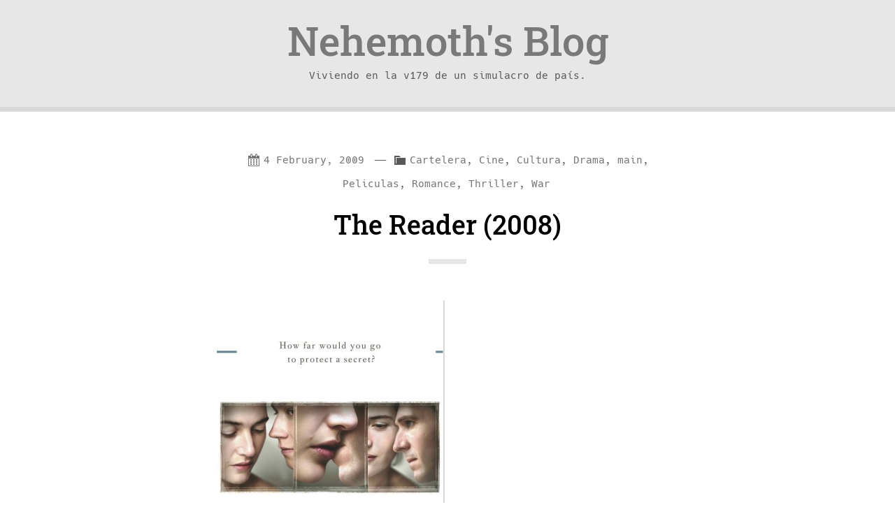

--- FILE ---
content_type: text/css
request_url: https://www.nehemoth.com/wp-content/themes/sciolism-2019/style.css?ver=1.0.3
body_size: 5678
content:
/*!
Theme Name: sciolism 2019
Description: sciolism 2019 is a light-weighted and minimalistic theme. The theme was designed for blogs.
Author: Alexander Lüken
Version: 1.0.3
Theme URI: https://sciolism.de/projects/sciolism-2019-for-wordpress/
Author URI: https://sciolism.de
Tested up to: 5.6
Requires PHP: 5.4
License: MIT
License URI: license.txt
Text Domain: sciolism-2019
Tags: blog, photography, one-column, accessibility-ready, custom-logo, custom-menu, editor-style, rtl-language-support, theme-options, threaded-comments, translation-ready, block-styles
*//*! normalize.css v8.0.1 | MIT License | github.com/necolas/normalize.css */html{line-height:1.15;-webkit-text-size-adjust:100%}body{margin:0}main{display:block}h1{font-size:2em;margin:0.67em 0}hr{box-sizing:content-box;height:0;overflow:visible}pre{font-family:monospace, monospace;font-size:1em}a{background-color:transparent}abbr[title]{border-bottom:none;text-decoration:underline;text-decoration:underline dotted}b,strong{font-weight:bolder}code,kbd,samp{font-family:monospace, monospace;font-size:1em}small{font-size:80%}sub,sup{font-size:75%;line-height:0;position:relative;vertical-align:baseline}sub{bottom:-0.25em}sup{top:-0.5em}img{border-style:none}button,input,optgroup,select,textarea{font-family:inherit;font-size:100%;line-height:1.15;margin:0}button,input{overflow:visible}button,select{text-transform:none}button,[type="button"],[type="reset"],[type="submit"]{-webkit-appearance:button}button::-moz-focus-inner,[type="button"]::-moz-focus-inner,[type="reset"]::-moz-focus-inner,[type="submit"]::-moz-focus-inner{border-style:none;padding:0}button:-moz-focusring,[type="button"]:-moz-focusring,[type="reset"]:-moz-focusring,[type="submit"]:-moz-focusring{outline:1px dotted ButtonText}fieldset{padding:0.35em 0.75em 0.625em}legend{box-sizing:border-box;color:inherit;display:table;max-width:100%;padding:0;white-space:normal}progress{vertical-align:baseline}textarea{overflow:auto}[type="checkbox"],[type="radio"]{box-sizing:border-box;padding:0}[type="number"]::-webkit-inner-spin-button,[type="number"]::-webkit-outer-spin-button{height:auto}[type="search"]{-webkit-appearance:textfield;outline-offset:-2px}[type="search"]::-webkit-search-decoration{-webkit-appearance:none}::-webkit-file-upload-button{-webkit-appearance:button;font:inherit}details{display:block}summary{display:list-item}template{display:none}[hidden]{display:none}/*! npm-font-open-sans | Apache 2.0 License | https://github.com/dasrick/npm-font-open-sans */@font-face{font-display:swap;font-family:'Open Sans';font-weight:300;font-style:normal;src:url("./fonts/opensans/Light/OpenSans-Light.eot");src:url("./fonts/opensans/Light/OpenSans-Light.eot?#iefix") format("embedded-opentype"),url("./fonts/opensans/Light/OpenSans-Light.woff2") format("woff2"),url("./fonts/opensans/Light/OpenSans-Light.woff") format("woff"),url("./fonts/opensans/Light/OpenSans-Light.ttf") format("truetype"),url("./fonts/opensans/Light/OpenSans-Light.svg#OpenSansLight") format("svg")}@font-face{font-display:swap;font-family:'Open Sans';font-weight:300;font-style:italic;src:url("./fonts/opensans/LightItalic/OpenSans-LightItalic.eot");src:url("./fonts/opensans/LightItalic/OpenSans-LightItalic.eot?#iefix") format("embedded-opentype"),url("./fonts/opensans/LightItalic/OpenSans-LightItalic.woff2") format("woff2"),url("./fonts/opensans/LightItalic/OpenSans-LightItalic.woff") format("woff"),url("./fonts/opensans/LightItalic/OpenSans-LightItalic.ttf") format("truetype"),url("./fonts/opensans/LightItalic/OpenSans-LightItalic.svg#OpenSansLightItalic") format("svg")}@font-face{font-display:swap;font-family:'Open Sans';font-weight:normal;font-style:normal;src:url("./fonts/opensans/Regular/OpenSans-Regular.eot");src:url("./fonts/opensans/Regular/OpenSans-Regular.eot?#iefix") format("embedded-opentype"),url("./fonts/opensans/Regular/OpenSans-Regular.woff2") format("woff2"),url("./fonts/opensans/Regular/OpenSans-Regular.woff") format("woff"),url("./fonts/opensans/Regular/OpenSans-Regular.ttf") format("truetype"),url("./fonts/opensans/Regular/OpenSans-Regular.svg#OpenSansRegular") format("svg")}@font-face{font-display:swap;font-family:'Open Sans';font-weight:normal;font-style:italic;src:url("./fonts/opensans/Italic/OpenSans-Italic.eot");src:url("./fonts/opensans/Italic/OpenSans-Italic.eot?#iefix") format("embedded-opentype"),url("./fonts/opensans/Italic/OpenSans-Italic.woff2") format("woff2"),url("./fonts/opensans/Italic/OpenSans-Italic.woff") format("woff"),url("./fonts/opensans/Italic/OpenSans-Italic.ttf") format("truetype"),url("./fonts/opensans/Italic/OpenSans-Italic.svg#OpenSansItalic") format("svg")}@font-face{font-display:swap;font-family:'Open Sans';font-weight:600;font-style:normal;src:url("./fonts/opensans/Semibold/OpenSans-Semibold.eot");src:url("./fonts/opensans/Semibold/OpenSans-Semibold.eot?#iefix") format("embedded-opentype"),url("./fonts/opensans/Semibold/OpenSans-Semibold.woff2") format("woff2"),url("./fonts/opensans/Semibold/OpenSans-Semibold.woff") format("woff"),url("./fonts/opensans/Semibold/OpenSans-Semibold.ttf") format("truetype"),url("./fonts/opensans/Semibold/OpenSans-Semibold.svg#OpenSansSemibold") format("svg")}@font-face{font-display:swap;font-family:'Open Sans';font-weight:600;font-style:italic;src:url("./fonts/opensans/SemiboldItalic/OpenSans-SemiboldItalic.eot");src:url("./fonts/opensans/SemiboldItalic/OpenSans-SemiboldItalic.eot?#iefix") format("embedded-opentype"),url("./fonts/opensans/SemiboldItalic/OpenSans-SemiboldItalic.woff2") format("woff2"),url("./fonts/opensans/SemiboldItalic/OpenSans-SemiboldItalic.woff") format("woff"),url("./fonts/opensans/SemiboldItalic/OpenSans-SemiboldItalic.ttf") format("truetype"),url("./fonts/opensans/SemiboldItalic/OpenSans-SemiboldItalic.svg#OpenSansSemiboldItalic") format("svg")}@font-face{font-display:swap;font-family:'Open Sans';font-weight:bold;font-style:normal;src:url("./fonts/opensans/Bold/OpenSans-Bold.eot");src:url("./fonts/opensans/Bold/OpenSans-Bold.eot?#iefix") format("embedded-opentype"),url("./fonts/opensans/Bold/OpenSans-Bold.woff2") format("woff2"),url("./fonts/opensans/Bold/OpenSans-Bold.woff") format("woff"),url("./fonts/opensans/Bold/OpenSans-Bold.ttf") format("truetype"),url("./fonts/opensans/Bold/OpenSans-Bold.svg#OpenSansBold") format("svg")}@font-face{font-display:swap;font-family:'Open Sans';font-weight:bold;font-style:italic;src:url("./fonts/opensans/BoldItalic/OpenSans-BoldItalic.eot");src:url("./fonts/opensans/BoldItalic/OpenSans-BoldItalic.eot?#iefix") format("embedded-opentype"),url("./fonts/opensans/BoldItalic/OpenSans-BoldItalic.woff2") format("woff2"),url("./fonts/opensans/BoldItalic/OpenSans-BoldItalic.woff") format("woff"),url("./fonts/opensans/BoldItalic/OpenSans-BoldItalic.ttf") format("truetype"),url("./fonts/opensans/BoldItalic/OpenSans-BoldItalic.svg#OpenSansBoldItalic") format("svg")}@font-face{font-display:swap;font-family:'Open Sans';font-weight:800;font-style:normal;src:url("./fonts/opensans/ExtraBold/OpenSans-ExtraBold.eot");src:url("./fonts/opensans/ExtraBold/OpenSans-ExtraBold.eot?#iefix") format("embedded-opentype"),url("./fonts/opensans/ExtraBold/OpenSans-ExtraBold.woff2") format("woff2"),url("./fonts/opensans/ExtraBold/OpenSans-ExtraBold.woff") format("woff"),url("./fonts/opensans/ExtraBold/OpenSans-ExtraBold.ttf") format("truetype"),url("./fonts/opensans/ExtraBold/OpenSans-ExtraBold.svg#OpenSansExtrabold") format("svg")}@font-face{font-display:swap;font-family:'Open Sans';font-weight:800;font-style:italic;src:url("./fonts/opensans/ExtraBoldItalic/OpenSans-ExtraBoldItalic.eot");src:url("./fonts/opensans/ExtraBoldItalic/OpenSans-ExtraBoldItalic.eot?#iefix") format("embedded-opentype"),url("./fonts/opensans/ExtraBoldItalic/OpenSans-ExtraBoldItalic.woff2") format("woff2"),url("./fonts/opensans/ExtraBoldItalic/OpenSans-ExtraBoldItalic.woff") format("woff"),url("./fonts/opensans/ExtraBoldItalic/OpenSans-ExtraBoldItalic.ttf") format("truetype"),url("./fonts/opensans/ExtraBoldItalic/OpenSans-ExtraBoldItalic.svg#OpenSansExtraboldItalic") format("svg")}/*! roboto-slab_all | MIT License | Copyright (c) 2019 Jan Bednar */@font-face{font-display:swap;font-family:'Roboto Slab';font-style:normal;font-display:swap;font-weight:100;src:url("./fonts/roboto-slab/roboto-slab-all-100.woff2") format("woff2"),url("./fonts/roboto-slab/roboto-slab-all-100.woff") format("woff")}@font-face{font-display:swap;font-family:'Roboto Slab';font-style:normal;font-display:swap;font-weight:200;src:url("./fonts/roboto-slab/roboto-slab-all-200.woff2") format("woff2"),url("./fonts/roboto-slab/roboto-slab-all-200.woff") format("woff")}@font-face{font-display:swap;font-family:'Roboto Slab';font-style:normal;font-display:swap;font-weight:300;src:url("./fonts/roboto-slab/roboto-slab-all-300.woff2") format("woff2"),url("./fonts/roboto-slab/roboto-slab-all-300.woff") format("woff")}@font-face{font-display:swap;font-family:'Roboto Slab';font-style:normal;font-display:swap;font-weight:400;src:url("./fonts/roboto-slab/roboto-slab-all-400.woff2") format("woff2"),url("./fonts/roboto-slab/roboto-slab-all-400.woff") format("woff")}@font-face{font-display:swap;font-family:'Roboto Slab';font-style:normal;font-display:swap;font-weight:500;src:url("./fonts/roboto-slab/roboto-slab-all-500.woff2") format("woff2"),url("./fonts/roboto-slab/roboto-slab-all-500.woff") format("woff")}@font-face{font-display:swap;font-family:'Roboto Slab';font-style:normal;font-display:swap;font-weight:600;src:url("./fonts/roboto-slab/roboto-slab-all-600.woff2") format("woff2"),url("./fonts/roboto-slab/roboto-slab-all-600.woff") format("woff")}@font-face{font-display:swap;font-family:'Roboto Slab';font-style:normal;font-display:swap;font-weight:700;src:url("./fonts/roboto-slab/roboto-slab-all-700.woff2") format("woff2"),url("./fonts/roboto-slab/roboto-slab-all-700.woff") format("woff")}@font-face{font-display:swap;font-family:'Roboto Slab';font-style:normal;font-display:swap;font-weight:800;src:url("./fonts/roboto-slab/roboto-slab-all-800.woff2") format("woff2"),url("./fonts/roboto-slab/roboto-slab-all-800.woff") format("woff")}@font-face{font-display:swap;font-family:'Roboto Slab';font-style:normal;font-display:swap;font-weight:900;src:url("./fonts/roboto-slab/roboto-slab-all-900.woff2") format("woff2"),url("./fonts/roboto-slab/roboto-slab-all-900.woff") format("woff")}/*!
 *  Hack typeface https://github.com/source-foundry/Hack
 *  License: https://github.com/source-foundry/Hack/blob/master/LICENSE.md
 */@font-face{font-display:swap;font-family:'Hack';src:url("./fonts/hack/hack-regular.woff2?sha=3114f1256") format("woff2"),url("./fonts/hack/hack-regular.woff?sha=3114f1256") format("woff");font-weight:400;font-style:normal}@font-face{font-display:swap;font-family:'Hack';src:url("./fonts/hack/hack-bold.woff2?sha=3114f1256") format("woff2"),url("./fonts/hack/hack-bold.woff?sha=3114f1256") format("woff");font-weight:700;font-style:normal}@font-face{font-display:swap;font-family:'Hack';src:url("./fonts/hack/hack-italic.woff2?sha=3114f1256") format("woff2"),url("./fonts/hack/hack-italic.woff?sha=3114f1256") format("woff");font-weight:400;font-style:italic}@font-face{font-display:swap;font-family:'Hack';src:url("./fonts/hack/hack-bolditalic.woff2?sha=3114f1256") format("woff2"),url("./fonts/hack/hack-bolditalic.woff?sha=3114f1256") format("woff");font-weight:700;font-style:italic}html{font:18px/1.8em "Open Sans","Lucida Grande",Helvetica,sans;color:#585858;background-color:#FFF}.skipLinks:focus{display:block;position:relative;left:0;top:0;height:30px;line-height:30px;width:100%;z-index:30;text-align:center;background-color:#006EDA;color:#FFF;font-family:"Hack",System,sans}article{-ms-word-wrap:break-word;word-wrap:break-word}article a,article a:visited{color:#006EDA;text-decoration:none;border-bottom:2px solid #006EDA}article a:hover{border:none}article hr{margin:2rem auto}article p{line-height:1.8em}article p:last-child{margin-bottom:0px}article h1,article h2,article h2 a,article h2 a:visited,article h3,article h4,article h5,article h6{color:#000;margin:1.8em 0 0.8em}article.post h2:first-of-type,article.page h2:first-of-type{text-align:center;font-weight:500;font-size:2.1rem}article.post h2 a,article.post h2 a:visited,article.page h2 a,article.page h2 a:visited{border:none}article.post h2 a:hover,article.post h2 a:visited:hover,article.page h2 a:hover,article.page h2 a:visited:hover{color:#006EDA}article.post h2:first-of-type,article.page h2:first-of-type{margin:.8rem 0 4rem;line-height:1.5em}article.post h2:first-of-type.screenReaderText:after,article.page h2:first-of-type.screenReaderText:after{display:none}article.post h2:first-of-type:after,article.page h2:first-of-type:after{margin:0 auto;border-bottom:.4rem solid #E7E7E7;width:3rem;display:block;position:relative;content:"";top:1.2rem}blockquote,pre,.highlightText{border-left-width:5px;border-left-style:solid;padding:.8rem}blockquote{font-family:"Roboto Slab","Times New Roman",sans-serif;font-size:1.2rem;border-color:green;margin-left:0;margin-right:0}blockquote,blockquote a,blockquote a:visited{color:#656565}blockquote a,blockquote a:visited{border-color:#656565}blockquote p:first-of-type{display:inline-block;margin-top:0}blockquote p:last-of-type{margin-bottom:0}blockquote cite{font-weight:bold;font-style:normal;text-align:right;display:block}kbd,code,pre,table,blockquote cite,.highlightText{font-size:.9em}.highlightText{border-color:#FD671A;font:18px/1.5em "Hack",System,sans}.highlightText p:first-of-type{margin-top:0}.highlightText p:last-of-type{margin-bottom:0}.center{text-align:center}.left{text-align:left}.right{text-align:right}main{max-width:660px;margin:calc(	2rem * 0.75 * 2 + /* margin */ 2rem * 1.75 + /* Title */ 2rem + /* description */ 2rem * 1.5 + /* space to main */ 2rem * 0.1) auto 0;padding:0px 20px;display:grid;grid-template-columns:100%;justify-content:center;gap:2rem}iframe{padding:0;width:100%;border:none;overflow:hidden;background:transparent}img{max-width:calc(100% - 4px);height:auto;box-shadow:2px 2px 0px #D9D9D9}img.noShadow{box-shadow:none}figure{height:auto;max-width:calc(100% - 4px);clear:both;margin-left:0;margin-right:0;margin-bottom:1.8em}figure a,figure a:visited{border-bottom:none}figure figcaption{text-align:center;font:.8em/1rem "Hack",System,sans;color:#767676}figure.noShadow img{box-shadow:none}div.articleMiniMeta a,div.articleMiniMeta a:visited{border:none}div.articleMiniMeta a:hover,div.articleMiniMeta a:visited:hover{color:#000;text-decoration:underline}div.articleMiniMeta a,div.articleMiniMeta a a,div.articleMiniMeta a a:visited,div.articleMiniMeta a:visited #listHeadline,div.articleMiniMeta a:visited #listHeadline a,div.articleMiniMeta a:visited #listHeadline a:visited,figure figcaption,figure figcaption a,figure figcaption a:visited{color:#767676}div.articleMiniMeta a a,div.articleMiniMeta a a:visited,div.articleMiniMeta a:visited #listHeadline a,div.articleMiniMeta a:visited #listHeadline a:visited,figure figcaption a,figure figcaption a:visited{border-bottom:2px solid #767676}div.articleMiniMeta{text-align:center}div#articleMeta{display:grid;grid-template-columns:repeat(2, calc(50% - 1rem));gap:1rem;justify-content:center}div#articleMeta:before{position:relative;top:0;content:"";margin:0 auto 3rem auto;grid-column:1 / 3}div#articleMeta h3{margin-bottom:0px;color:#585858}div#articleMeta h3:first-of-type{margin-top:0}div#articleMeta h3:before{display:inline-block;width:1.5rem;text-align:center;margin-right:.2em;margin-left:-.6em;color:#D9D9D9;font-size:.8em}div#articleMeta ul{list-style-type:none;font-size:.8em;font-family:"Hack",System,sans;padding:0px;margin-bottom:0px}div#articleMeta ul a,div#articleMeta ul a:visited{color:#585858;background-color:#F3F3F3;padding:5px;margin-right:.2em}div#articleMeta ul a:hover,div#articleMeta ul a:visited:hover{background-color:#767676;color:#FFF}div#articleMeta ul li{margin-left:1.4em}div#articleMeta ul#articleTags a:before,div#articleMeta ul#articleTags a:visited:before{content:"#"}h1,h2,h3,h4,h5,h6{font-family:"Roboto Slab","Times New Roman",sans-serif}h2#listHeadline{text-align:center}h2#listHeadline em{font-style:normal;font-weight:normal}h3{font-size:1.5em}h4{font-size:1.2em}h5,h6{font-size:1em}a,a:visited{text-decoration:none;color:#006EDA}a.more-link,a.more-link:visited,a:visited.more-link,a:visited.more-link:visited{display:inline-block;margin:2em auto;border:none;text-align:center}a.more-link .readMore,a.more-link:visited .readMore,a:visited.more-link .readMore,a:visited.more-link:visited .readMore{background-color:#006EDA;padding:8px 10px;color:#FFF;border:none;box-shadow:2px 2px 0px #D9D9D9;text-align:center}a.more-link:hover .readMore,a.more-link:visited:hover .readMore,a:visited.more-link:hover .readMore,a:visited.more-link:visited:hover .readMore{background-color:#e93b45}kbd,code,pre,address,time.meta,span.meta,.readMore{font-family:"Hack",System,sans}address{font-style:normal}time.meta,span.meta,i.meta{font-size:.8em;margin-right:.24em}time.meta a,time.meta a:visited,span.meta a,span.meta a:visited,i.meta a,i.meta a:visited{border:none}time.meta a:hover,time.meta a:visited:hover,span.meta a:hover,span.meta a:visited:hover,i.meta a:hover,i.meta a:visited:hover{color:#000}time.meta{margin-right:0.5rem}span.meta{margin-left:0.5rem}mark,kbd,code{padding:5px}mark{background-color:#FFDC00}kbd,code,pre,blockquote,.highlightText{background-color:#E7E7E7}pre{display:block;line-height:1.3em;border-color:#006EDA;overflow:scroll}pre code{background:none;padding:0}abbr[title]{border-bottom:2px dashed green;cursor:help;text-decoration:none}table{width:auto;padding:5px;border-spacing:0px;margin-left:auto;margin-right:auto;border-top:4px solid #E7E7E7;border-bottom:4px solid #E7E7E7}table thead th{border-bottom:2px solid #E7E7E7;margin:0px;font-weight:bold}table td,table th{padding:5px 10px 0}hr.separator,div#articleMeta:before{height:.4rem;width:.4rem;border:.3rem solid #F3F3F3;background-color:#E7E7E7;transform:rotate(45deg)}.screenReaderText,.screen-reader-text,input[type=submit].screen-reader-text{border:0px;padding:0px;margin:0px;height:1px;width:1px;overflow:hidden;position:absolute}#siteDescription{font:0.8rem/2rem "Hack",System,sans;margin-bottom:1.5rem;display:block;color:#585858;-webkit-transition:all .3s;-moz-transition:all .3s;-ms-transition:all .3s;-o-transition:all .3s;transition:all .3s}header{position:fixed;top:0;z-index:20;width:100%;background-color:#E7E7E7;opacity:0.98;text-align:center;border-bottom:.4rem solid #D9D9D9}header.withToolBar{margin-top:31px}header a,header a:visited{color:#767676;text-decoration:none}header a:hover,header a:visited:hover{color:#e93b45}header h1{-webkit-transition:all .3s;-moz-transition:all .3s;-ms-transition:all .3s;-o-transition:all .3s;transition:all .3s;margin:1.5rem 0 0;font-size:3.2rem;line-height:3.5rem;font-weight:500}header h1.withLogo{height:2rem;text-indent:-9999px;background-size:auto 100%}header.small h1.withLogo{height:1rem;background-size:auto 100%}header.small h1{font-size:2rem;margin-top:.4rem;margin-bottom:.4rem}header.small #siteDescription{display:none}div.nav-links ul.page-numbers{margin:0px auto 2rem auto;list-style-type:none;text-align:center}div.nav-links ul.page-numbers li{display:inline-block;margin:0 0.1rem}div.nav-links ul.page-numbers li.disabled:before{content:"\22EF";color:#767676}div.nav-links ul.page-numbers li a,div.nav-links ul.page-numbers li a:visited,div.nav-links ul.page-numbers li span.current{display:block;width:35px;height:35px;line-height:35px}div.nav-links ul.page-numbers li a,div.nav-links ul.page-numbers li a:visited{font-family:"Roboto Slab","Times New Roman",sans-serif;background-color:#E7E7E7;color:#585858}div.nav-links ul.page-numbers li a.prev,div.nav-links ul.page-numbers li a.next,div.nav-links ul.page-numbers li a:visited.prev,div.nav-links ul.page-numbers li a:visited.next{background:none}div.nav-links ul.page-numbers li a:hover,div.nav-links ul.page-numbers li a:visited:hover{background-color:#006EDA;color:#FFF}div.nav-links ul.page-numbers li a:hover.prev,div.nav-links ul.page-numbers li a:hover.next,div.nav-links ul.page-numbers li a:visited:hover.prev,div.nav-links ul.page-numbers li a:visited:hover.next{background:none;color:#006EDA}div.nav-links ul.page-numbers li span.current{background-color:#767676;color:#FFF}div.nav-links ul.page-numbers li.page-numbers a,div.nav-links ul.page-numbers li.page-numbers a:visited{display:block;width:35px;height:35px;line-height:35px;font-family:"Roboto Slab","Times New Roman",sans-serif;background-color:#E7E7E7;color:#585858}div.nav-links ul.page-numbers li.page-numbers.current a,div.nav-links ul.page-numbers li.page-numbers.current a:visited{background-color:#767676;color:#FFF}.comment-respond label{display:inline-block;min-width:100px}input,button{font-family:"Hack",System,sans;border-width:0;border-radius:0;border-bottom:.16rem solid #585858;padding:.2em}input.searchField{width:calc(100% - 1.6em);padding:5px;-webkit-appearance:none;border-width:0;border-radius:0;border-bottom:.16rem solid #D9D9D9;font-family:"Roboto Slab","Times New Roman",sans-serif;font-size:1.5em;font-weight:bold;background-color:#E7E7E7}input.searchField:focus{border-width:0;border-bottom:.16rem solid #767676}input.searchField,input.searchField::placeholder{color:#767676}input.searchField::-ms-clear,input.searchField::-webkit-search-cancel-button{-webkit-appearance:none}textarea,input[type=submit],button[type=submit] input[type=submit].searchSubmit:focus{border:.16rem solid #585858}textarea:focus,input:focus,button:focus{margin:-.08rem;border-width:.24rem}input[type=submit],button[type=submit]{padding:.2em .6em}input[type=submit].searchSubmit,button[type=submit].searchSubmit{padding:0px;border:0px}input[type=submit].searchSubmit:focus,button[type=submit].searchSubmit:focus{position:relative;display:inline;width:100%;height:30px}input[type=submit]:hover,button[type=submit]:hover{cursor:pointer;background-color:#D9D9D9}nav#primaryNavigation ul li a,nav#primaryNavigation ul li a:visited,aside#sideNavigation ul li a,aside#sideNavigation ul li a:visited #copyright,body>footer{color:#585858}body>footer h2 i,#copyright{text-align:center}body>footer h2 i{margin-right:.2em;width:1.4em;color:#D9D9D9}body>footer{display:flex;gap:2rem;flex-wrap:wrap;justify-content:center;padding:2rem 0;margin-top:3rem;font-size:0.9em;background-color:#E7E7E7;border-top:.4rem solid #D9D9D9}body>footer .dashicons-before:before,body>footer .dashicons{margin-right:.2em;width:1.4em;color:#D9D9D9}body>footer h2{color:#767676;margin:0 0 .5rem 0}body>footer h2 i{font-size:.8em}body>footer nav#primaryNavigation,body>footer aside#sideNavigation,body>footer form{flex-basis:210px}body>footer nav#primaryNavigation,body>footer aside#sideNavigation{vertical-align:top;flex-grow:0}body>footer nav#primaryNavigation ul,body>footer aside#sideNavigation ul{list-style-type:none;margin:0;padding:0}body>footer nav#primaryNavigation ul li,body>footer aside#sideNavigation ul li{margin-left:1.6em}body>footer nav#primaryNavigation ul li a,body>footer nav#primaryNavigation ul li a:visited,body>footer aside#sideNavigation ul li a,body>footer aside#sideNavigation ul li a:visited{margin-top:.2em;margin-bottom:.2em;padding:.3em}body>footer nav#primaryNavigation ul li a:hover,body>footer nav#primaryNavigation ul li a:visited:hover,body>footer aside#sideNavigation ul li a:hover,body>footer aside#sideNavigation ul li a:visited:hover{text-decoration:underline;color:#006EDA}body>footer nav#primaryNavigation ul li a[aria-current="page"]:before,body>footer nav#primaryNavigation ul li a:visited[aria-current="page"]:before,body>footer aside#sideNavigation ul li a[aria-current="page"]:before,body>footer aside#sideNavigation ul li a:visited[aria-current="page"]:before{display:inline-block;font-family:"dashicons";content:"\f345";vertical-align:top;font-size:.8em;margin-left:-15px}body>footer form{padding:0 .2rem}#sidebar{max-width:210px;overflow-y:auto}#sidebar ul{margin:0px}#sidebar li{list-style-type:none;padding:0px}#copyright{font-size:.8em;font-family:"Hack",System,sans;background-color:#006EDA}#copyright,#copyright a,#copyright a:visited{color:#FFF}#copyright a:hover{text-decoration:underline}#copyright p{margin:0;padding:1rem}.aligncenter{display:block;margin:0 auto}.alignleft{float:left;margin:0 20px 20px 0}.alignright{float:right;margin:0 0 20px 20px}.wp-block-tag-cloud{text-align:center}.wp-block-calendar a,.wp-block-calendar a:visited{text-decoration:none}.gallery-caption,.wp-caption-text{font-size:.8em;font-style:italic;text-align:center}.wp-caption-text{margin-top:.2em}.wp-block-cover,.wp-block-cover-image{height:inherit}.gallery figure{display:inline-block;margin-right:20px;vertical-align:top;text-align:center}.gallery figcaption{line-height:1.1em}.gallery-columns-1 figure{width:680px}.gallery-columns-2 figure{width:310px}.gallery-columns-3 figure{width:200px}.gallery-columns-4 figure{width:145px}.gallery-columns-5 figure{width:112px}.gallery-columns-6 figure{width:90px}.gallery-columns-7 figure{width:74.28571px}.gallery-columns-8 figure{width:62.5px}.gallery-columns-9 figure{width:53.33333px}figure.wp-block-gallery figure{max-width:100%}.has-large-font-size{line-height:1.2em}.dashicons,.dashicons-before:before{line-height:1.8em;margin-right:.2em}#postNavigation{text-align:center}#postNavigation span{display:inline-block}.previous-post{text-align:right;margin-right:1rem}.next-post{margin-left:1rem;margin-right:.2em}.previous-post,.next-post{display:block}.previous-post a,.previous-post a:visited,.next-post a,.next-post a:visited{font:.8em/1rem "Hack",System,sans;color:#767676}.previous-post a:hover,.previous-post a:visited:hover,.next-post a:hover,.next-post a:visited:hover{color:#000;text-decoration:underline}.sticky,.bypostauthor{display:block}.mejs-container a,.mejs-container a:visited{border-bottom:none}.logged-in-as a,.logged-in-as a:visited{border-bottom:2px solid #006EDA}.logged-in-as a:hover,.logged-in-as a:visited:hover{border:none}#cancel-comment-reply-link{border-bottom:2px solid #006EDA}#cancel-comment-reply-link:hover{border:none}.commentlist{margin:0px;padding:0px}.commentlist,.commentlist ul{list-style-type:none}.commentlist>li{margin:2rem auto}.commentlist>li article footer{background:none;border:none}.commentlist>li article footer div{vertical-align:bottom}.comment-author,.comment-metadata{text-align:center}.comment-author img{display:block;margin:0 auto .8em}.wp-block-latest-comments .avatar{border-radius:0px}.wp-block-latest-comments__comment-meta,.wp-block-latest-comments__comment-meta a,.wp-block-latest-comments__comment-meta a:visited{font:.8em/1rem "Hack",System,sans;color:#767676;border-color:#767676}.comment-metadata,.comment-metadata a,.comment-metadata a:visited,.comment-author,.comment-author a,.comment-author a:visited,.reply,.reply a,.reply a:visited{font:.8em/1rem "Hack",System,sans;border-width:1px}.comment-metadata,.comment-metadata a,.comment-metadata a:visited,.reply,.reply a,.reply a:visited{color:#767676;border-color:#767676}@media only screen and (max-width: 782px){header.withToolBar{margin-top:47px}}@media only screen and (max-width: 420px){html{line-height:1.7em}header h1{margin:.4rem 0 0;font-size:3em;line-height:3rem}#siteDescription{margin-bottom:.4rem}main{padding:0;margin-top:calc( 2rem * 0.2 * 2 + /* margin */ 2rem * 1.75 + /* Title */ 2rem + /* description */ 2rem * 0.5 + /* space to main */ 2rem * 0.1);width:90%}div#articleMeta{gap:1rem}div#articleMeta h4{font-size:1.1rem}div#articleMeta:before{margin-bottom:2rem}article h2 a,article h2 a:visited{font-size:2rem}article h2:first-of-type{margin-bottom:0.83em}article h2:first-of-type:after{display:none}span.metaSeparator{display:none}span.meta{display:block}footer nav#mainNavigation,footer aside#sideNavigation,footer form{flex-basis:auto}}@media only screen and (max-width: 350px){body{font:15.3px/1.8em "Open Sans","Lucida Grande",Helvetica,sans}footer{justify-content:left}}
